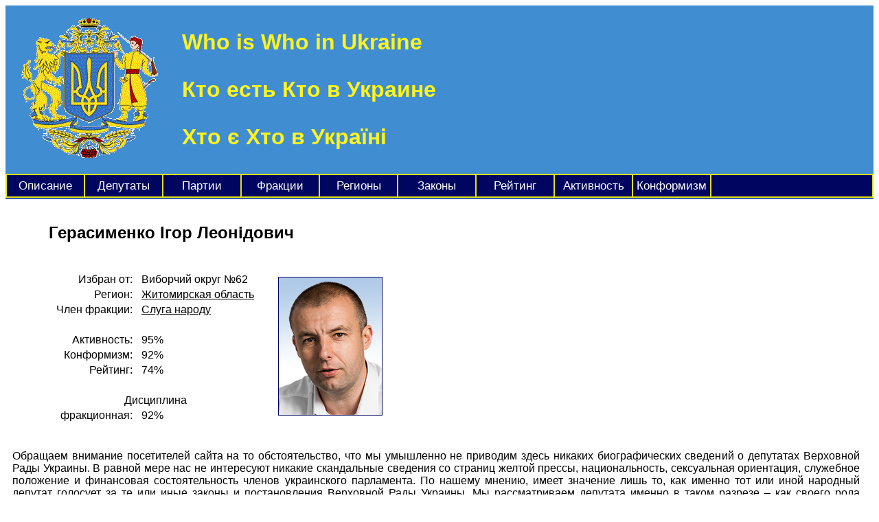

--- FILE ---
content_type: text/html; charset=UTF-8
request_url: https://www.whoiswho.in.ua/devotes.php?DeputatId=1700
body_size: 4177
content:
<!DOCTYPE html>
<html lang="ru">
<head>
<link rel="stylesheet" href="main.css" type="text/css" media="screen" />
<meta name="keywords" content="Украина, Верховная Рада, депутат, голосования, рейтинг, активность, конформизм, дисциплина, Житомирская область" />
<meta name="description" content="Мониторинг политической деятельности депутата Верховной Рады Украины." />
<meta name="viewport" content="width=device-width, initial-scale=1" />
<link rel="alternate" type="application/rss+xml" title="Выступления депутатов Верховной Рады Украины" href="https://www.whoiswho.in.ua/rss.php" />
<link rel="alternate" type="application/rss+xml" title="Законы и постановления Верховной Рады Украины" href="https://www.whoiswho.in.ua/actrss.php" />
<title>Герасименко Ігор Леонідович | Народний депутат України IX скликання</title></head>
<body>

<div class="siteheader">
<table width="100%">
<tr>
<td width="230">
<img src="gerb.gif" />
</td>
<td>

<h1>
<p>Who is Who in Ukraine</p>
<p>Кто есть Кто в Украине</p>
<p>Хто є Хто в Україні</p>
</h1>

</td>
</tr>
</table>
</div>

<div class="menuitems">

<table width="100%">

<tr>

<td width="110"><a href="/" title="Описание проекта">Описание</a></td>
<td width="110"><a href="showdeputats.php" title="Список депутатов Верховной Рады Украины">Депутаты</a></td>
<td width="110"><a href="showparties.php" title="Список партий Верховной Рады Украины">Партии</a></td>
<td width="110"><a href="showfractions.php" title="Список фракций Верховной Рады Украины">Фракции</a></td>
<td width="110"><a href="showregions.php" title="Статистика по одномандатным округам">Регионы</a></td>
<td width="110"><a href="showacts.php" title="Законы и постановления Верховной Рады Украины">Законы</a></td>
<td width="110"><a href="toprating.php" title="Лидеры и аутсайдеры рейтинга депутатов">Рейтинг</a></td>
<td width="110"><a href="topactivity.php" title="Лидеры и аутсайдеры активности депутатов">Активность</a></td>
<td width="110"><a href="topconformism.php" title="Лидеры и аутсайдеры конформизма депутатов">Конформизм</a></td>
<td>&nbsp;</td>

</tr>

</table>

</div>

<div class="tableheader">

<h2>
Герасименко Ігор Леонідович</h2>


</div>

<div class="depdata">

<table cellpadding="20">
<tr>

<td>
<table>


<tr><td align="right">Избран от:</td><td>Виборчий округ №62</td></tr><tr><td align="right">Регион:</td><td><a href="regiondeputats.php?RadaVersion=9&RegionId=68" title="Список представителей региона">Житомирская область</a></td></tr><tr><td align="right">Член фракции:</td><td><a href="showfraction.php?FractionId=41" title="Информация о деятельности фракции">Слуга народу</a></td></tr>
<tr><td align="right">&nbsp;</td><td>&nbsp;</td></tr>
<tr><td align="right">Активность:</td><td>95%</td></tr>
<tr><td align="right">Конформизм:</td><td>92%</td></tr>
<tr><td align="right">Рейтинг:</td><td>74%</td></tr>


<tr><td align="right">&nbsp;</td><td>&nbsp;</td></tr><tr><td colspan="2" align="center">Дисциплина</td></tr><tr><td align="right">фракционная:</td><td>92%</td></tr>
</table>
</td>

<td><img src="/depics/1700.jpg" alt="Герасименко Ігор Леонідович" title="Герасименко Ігор Леонідович" width="150" height="200"></td>

</tr>
</table>

</div>

<div class="commentact">

<p>
Обращаем внимание посетителей сайта на то обстоятельство, что мы умышленно не приводим здесь никаких биографических сведений
о депутатах Верховной Рады Украины. В равной мере нас не интересуют никакие скандальные сведения со страниц желтой прессы, национальность,
сексуальная ориентация, служебное положение и финансовая состоятельность членов украинского парламента. По нашему мнению, имеет
значение лишь то, как именно тот или иной народный депутат голосует за те или иные законы и постановления Верховной Рады Украины. Мы рассматриваем
депутата именно в таком разрезе – как своего рода «машину» для голосования. И его деятельность мы считаем правильным оценивать исключительно
с этой точки зрения – соответствует ли она мнению избирателей относительно целесообразности одобрения каждого отдельно взятого законопроекта.
Именно в создании инструмента для объективной оценки этого соответствия и состоит главная задача данного проекта.
</p>

</div>

<div class="tableheader">

<h3>
Результаты голосования депутата Верховной Рады Украины IX созыва
</h3>

</div>


<div class="extratable">

<table width="100%">

<tr><th>Дата</th><th>Номер</th><th>Наименование документа</th><th>Парламент</th><th>Депутат</th><th>Народ</th></tr>

<TR class="oddrow"><TD class="txt">03.09.19</TD><TD class="txt">7203</TD><TD class="txt"><a href="showact.php?ActId=132">Щодо недоторканності народних депутатів України</a></TD><TD class="txt">за</TD><TD class="txt">за</TD><TD class="txt">за</TD></TR>
<TR class="evenrow"><TD class="txt">18.09.19</TD><TD class="txt">1084</TD><TD class="txt"><a href="showact.php?ActId=136">Поправка №8 про зняття обмежень на імпорт електрики з Білорусі</a></TD><TD class="txt">за</TD><TD class="txt">за</TD><TD class="txt">за</TD></TR>
<TR class="oddrow"><TD class="txt">19.09.19</TD><TD class="txt">1009</TD><TD class="txt"><a href="showact.php?ActId=135">Щодо вдосконалення кримінального процесуального законодавства</a></TD><TD class="txt">за</TD><TD class="txt">воздержался</TD><TD class="txt">за</TD></TR>
<TR class="evenrow"><TD class="txt">19.09.19</TD><TD class="txt">1032</TD><TD class="txt"><a href="showact.php?ActId=133">Щодо реформи органів прокуратури</a></TD><TD class="txt">за</TD><TD class="txt">за</TD><TD class="txt">за</TD></TR>
<TR class="oddrow"><TD class="txt">19.09.19</TD><TD class="txt">1066</TD><TD class="txt"><a href="showact.php?ActId=134">Щодо перезавантаження влади</a></TD><TD class="txt">за</TD><TD class="txt">за</TD><TD class="txt">за</TD></TR>
<TR class="evenrow"><TD class="txt">02.10.19</TD><TD class="txt">1029</TD><TD class="txt"><a href="showact.php?ActId=137">Щодо забезпечення ефективності механізму запобігання корупції</a></TD><TD class="txt">за</TD><TD class="txt">за</TD><TD class="txt">за</TD></TR>
<TR class="oddrow"><TD class="txt">16.10.19</TD><TD class="txt">1035</TD><TD class="txt"><a href="showact.php?ActId=138">Щодо припинення відшкодування народному депутату витрат</a></TD><TD class="txt">за</TD><TD class="txt">за</TD><TD class="txt">за</TD></TR>
<TR class="evenrow"><TD class="txt">17.10.19</TD><TD class="txt">1010</TD><TD class="txt"><a href="showact.php?ActId=139">Щодо викривачів корупції</a></TD><TD class="txt">за</TD><TD class="txt">за</TD><TD class="txt">за</TD></TR>
<TR class="oddrow"><TD class="txt">31.10.19</TD><TD class="txt">1031</TD><TD class="txt"><a href="showact.php?ActId=140">Щодо конфіскації незаконних активів і покарання за набуття таких активів</a></TD><TD class="txt">за</TD><TD class="txt">за</TD><TD class="txt">за</TD></TR>
<TR class="evenrow"><TD class="txt">18.12.19</TD><TD class="txt">2237</TD><TD class="txt"><a href="showact.php?ActId=141">Щодо недоторканності народних депутатів України</a></TD><TD class="txt">за</TD><TD class="txt">за</TD><TD class="txt">против</TD></TR>
<TR class="oddrow"><TD class="txt">31.03.20</TD><TD class="txt">2178</TD><TD class="txt"><a href="showact.php?ActId=142">Щодо обігу земель сільськогосподарського призначення</a></TD><TD class="txt">за</TD><TD class="txt">за</TD><TD class="txt">за</TD></TR>
<TR class="evenrow"><TD class="txt">15.09.20</TD><TD class="txt">3053</TD><TD class="txt"><a href="showact.php?ActId=143">Щодо ситуації в Республіці Білорусь</a></TD><TD class="txt">за</TD><TD class="txt">за</TD><TD class="txt">за</TD></TR>
<TR class="oddrow"><TD class="txt">17.09.20</TD><TD class="txt">4104</TD><TD class="txt"><a href="showact.php?ActId=144">Про представників до комісії у Спеціалізованій антикорупційній прокуратурі</a></TD><TD class="txt">за</TD><TD class="txt">за</TD><TD class="txt">против</TD></TR>
<TR class="evenrow"><TD class="txt">28.04.21</TD><TD class="txt">2194</TD><TD class="txt"><a href="showact.php?ActId=150">Щодо удосконалення системи управління та дерегуляції у сфері земельних відносин</a></TD><TD class="txt">за</TD><TD class="txt">за</TD><TD class="txt">за</TD></TR>
<TR class="oddrow"><TD class="txt">18.05.21</TD><TD class="txt">2195</TD><TD class="txt"><a href="showact.php?ActId=151">Щодо продажу земельних ділянок через електронні аукціони</a></TD><TD class="txt">за</TD><TD class="txt">за</TD><TD class="txt">за</TD></TR>
<TR class="evenrow"><TD class="txt">03.06.21</TD><TD class="txt">5597</TD><TD class="txt"><a href="showact.php?ActId=152">Щодо примусової посадки літака Ryаnair у Мінську</a></TD><TD class="txt">за</TD><TD class="txt">за</TD><TD class="txt">за</TD></TR>
<TR class="oddrow"><TD class="txt">29.06.21</TD><TD class="txt">3711</TD><TD class="txt"><a href="showact.php?ActId=153">Щодо відновлення роботи Вищої кваліфікаційної комісії</a></TD><TD class="txt">за</TD><TD class="txt">за</TD><TD class="txt">за</TD></TR>
<TR class="evenrow"><TD class="txt">14.07.21</TD><TD class="txt">5068</TD><TD class="txt"><a href="showact.php?ActId=154">Щодо порядку обрання членів Вищої ради правосуддя</a></TD><TD class="txt">за</TD><TD class="txt">за</TD><TD class="txt">за</TD></TR>
<TR class="oddrow"><TD class="txt">23.09.21</TD><TD class="txt">5599</TD><TD class="txt"><a href="showact.php?ActId=155">Про запобігання загрозам національній безпеці</a></TD><TD class="txt">за</TD><TD class="txt">за</TD><TD class="txt">за</TD></TR>

</table>

</div>




<div class="footercopy">

<table width="100%">

<tr>

<td align="left" width="33%">
&copy; <a href="http://pavlenko.arbat.name" title="Юрий Павленко" target="_new">Павленко</a> &amp; <a href="http://nosov.arbat.name/" title="Николай Носов" target="_new">Носов</a>
</td>

<td align="center" width="33%">

<!-- /devotes.php?DeputatId=1700 --><a href="pagerating.php" title="Рейтинг страниц сайта">1211</a>
</td>

<td align="right" width="33%">

<a href="https://webtop.extrasystems.biz" target="_top"><img src="https://webtop.extrasystems.biz/counter.php?ColorCode=8&amp;UserID=88&amp;SizeCode=2" border="0" alt="Extra Web Top" title="Extra Web Top" width="88" height="31" /></a>

<!-- MyCounter v.2.0 -->
<script type="text/javascript"><!--
my_id = 176436;
my_width = 88;
my_height = 31;
my_alt = "MyCounter - счётчик и статистика";
//--></script>
<script type="text/javascript"
  src="https://get.mycounter.ua/counter2.0.js">
</script><noscript>
<a target="_blank" href="https://mycounter.ua/"><img
src="https://get.mycounter.ua/counter.php?id=176436"
title="MyCounter - счётчик и статистика"
alt="MyCounter - счётчик и статистика"
width="88" height="31" border="0" /></a></noscript>
<!--/ MyCounter -->

</td>

</tr>

</table>

</div>

<!-- F(144)=28;  -->
</body>
</html>
